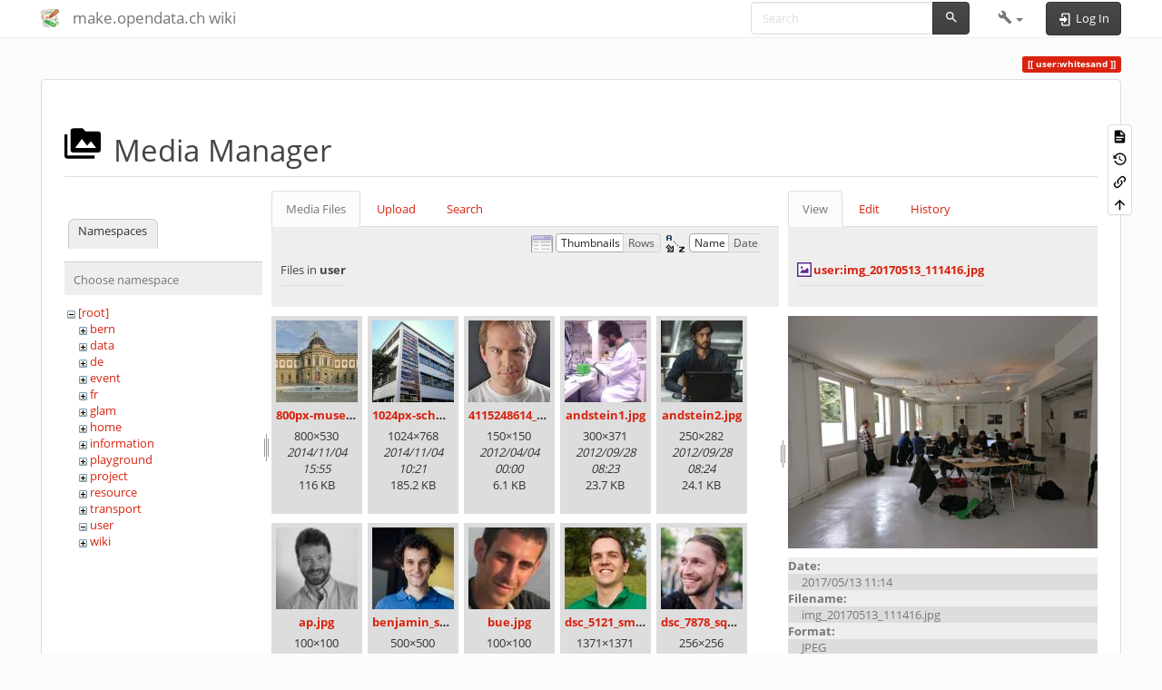

--- FILE ---
content_type: text/html; charset=utf-8
request_url: https://make.opendata.ch/wiki/user:whitesand?image=user%3Aimg_20170513_111416.jpg&ns=user&tab_details=view&do=media
body_size: 9059
content:
<!DOCTYPE html>
<html xmlns="http://www.w3.org/1999/xhtml" lang="$pagelang" dir="ltr" class="no-js">
<head>
    <meta charset="UTF-8" />
    <title>user:whitesand [make.opendata.ch wiki]</title>
    <script>(function(H){H.className=H.className.replace(/\bno-js\b/,'js')})(document.documentElement)</script>
    <meta name="viewport" content="width=device-width,initial-scale=1" />
    <link rel="shortcut icon" href="/wiki/lib/tpl/bootstrap3/images/favicon.ico" />
<link rel="apple-touch-icon" href="/wiki/lib/tpl/bootstrap3/images/apple-touch-icon.png" />
<meta name="generator" content="DokuWiki"/>
<meta name="robots" content="noindex,nofollow"/>
<link rel="search" type="application/opensearchdescription+xml" href="/wiki/lib/exe/opensearch.php" title="make.opendata.ch wiki"/>
<link rel="start" href="/wiki/"/>
<link rel="contents" href="/wiki/user:whitesand?do=index" title="Sitemap"/>
<link rel="manifest" href="/wiki/lib/exe/manifest.php" crossorigin="use-credentials"/>
<link rel="alternate" type="text/html" title="Plain HTML" href="/wiki/_export/xhtml/user:whitesand"/>
<link rel="alternate" type="text/plain" title="Wiki Markup" href="/wiki/_export/raw/user:whitesand"/>
<link rel="stylesheet" href="/wiki/lib/exe/css.php?t=bootstrap3&amp;tseed=2ccc17f7470e2a6fb8bb6e604536b939"/>
<script >var NS='user';var JSINFO = {"plugins":{"vshare":{"youtube":"youtube\\.com\/.*[&?]v=([a-z0-9_\\-]+)","vimeo":"vimeo\\.com\\\/(\\d+)","slideshare":"slideshare.*id=(\\d+)","dailymotion":"dailymotion\\.com\/video\/([a-z0-9]+)","archiveorg":"archive\\.org\/(?:embed|details)\/([a-zA-Z0-9_\\-]+)","soundcloud":"soundcloud\\.com\/([\\w-]+\/[\\w-]+)","niconico":"nicovideo\\.jp\/watch\/(sm[0-9]+)","bitchute":"bitchute\\.com\\\/video\\\/([a-zA-Z0-9_\\-]+)","coub":"coub\\.com\\\/view\\\/([a-zA-Z0-9_\\-]+)","odysee":"odysee\\.com\/\\$\/(?:embed|download)\/([-%_?=\/a-zA-Z0-9]+)","youku":"v\\.youku\\.com\/v_show\/id_([0-9A-Za-z=]+)\\.html","bilibili":"bilibili\\.com\\\/video\\\/(BV[0-9A-Za-z]+)","msoffice":"(?:office\\.com.*[&?]videoid=([a-z0-9\\-]+))","msstream":"microsoftstream\\.com\\\/video\\\/([a-f0-9\\-]{36})","rutube":"rutube\\.ru\\\/video\\\/([a-z0-9]+)\\\/","gdrive":"drive\\.google\\.com\\\/file\\\/d\\\/([a-zA-Z0-9_-]+)\/"}},"bootstrap3":{"mode":"media","toc":[],"config":{"collapsibleSections":0,"fixedTopNavbar":1,"showSemanticPopup":0,"sidebarOnNavbar":0,"tagsOnTop":1,"tocAffix":1,"tocCollapseOnScroll":1,"tocCollapsed":0,"tocLayout":"default","useAnchorJS":1,"useAlternativeToolbarIcons":1,"disableSearchSuggest":0}},"id":"user:whitesand","namespace":"user","ACT":"media","useHeadingNavigation":0,"useHeadingContent":0};(function(H){H.className=H.className.replace(/\bno-js\b/,'js')})(document.documentElement);</script>
<script src="/wiki/lib/exe/jquery.php?tseed=8faf3dc90234d51a499f4f428a0eae43" defer="defer"></script>
<script src="/wiki/lib/exe/js.php?t=bootstrap3&amp;tseed=2ccc17f7470e2a6fb8bb6e604536b939" defer="defer"></script>
<script type="text/x-mathjax-config">MathJax.Hub.Config({

    tex2jax: {

        inlineMath: [ ["$","$"], ["\\(","\\)"] ],

        displayMath: [ ["$$","$$"], ["\\[","\\]"] ],

        processEscapes: true

    }

});</script>
<script type="text/javascript" charset="utf-8" src="https://cdnjs.cloudflare.com/ajax/libs/mathjax/2.7.9/MathJax.js?config=TeX-AMS_CHTML.js"></script>
<style type="text/css">@media screen { body { margin-top: 60px; }  #dw__toc.affix { top: 50px; position: fixed !important; }  #dw__toc .nav .nav .nav { display: none; } }</style>
    <!--[if lt IE 9]>
    <script type="text/javascript" src="https://oss.maxcdn.com/html5shiv/3.7.2/html5shiv.min.js"></script>
    <script type="text/javascript" src="https://oss.maxcdn.com/respond/1.4.2/respond.min.js"></script>
    <![endif]-->
</head>
<body class="simplex dokuwiki mode_media tpl_bootstrap3 dw-page-on-panel dw-fluid-container" data-page-id="user:whitesand"><div class="dokuwiki">
    <header id="dokuwiki__header" class="dw-container dokuwiki container-fluid mx-5">
    <!-- navbar -->
<nav id="dw__navbar" class="navbar navbar-fixed-top navbar-default" role="navigation">

    <div class="dw-container container-fluid mx-5">

        <div class="navbar-header">

            <button class="navbar-toggle" type="button" data-toggle="collapse" data-target=".navbar-collapse">
                <span class="icon-bar"></span>
                <span class="icon-bar"></span>
                <span class="icon-bar"></span>
            </button>

            <a class="navbar-brand d-flex align-items-center" href="/wiki/home" accesskey="h" title="make.opendata.ch wiki"><img id="dw__logo" class="pull-left h-100 mr-4" alt="make.opendata.ch wiki" src="/wiki/lib/tpl/bootstrap3/images/logo.png" /><div class="pull-right"><div id="dw__title">make.opendata.ch wiki</div></div></a>
        </div>

        <div class="collapse navbar-collapse">

            
            
            <div class="navbar-right" id="dw__navbar_items">

                <!-- navbar-searchform -->
<form action="/wiki/user:whitesand" accept-charset="utf-8" class="navbar-form navbar-left search" id="dw__search" method="get" role="search">
    <div class="input-group">
        <input id="qsearch" autocomplete="off" type="search" placeholder="Search" value="" accesskey="f" name="q" class="form-control" title="[F]" />
        <div class="input-group-btn">
            <button  class="btn btn-default" type="submit" title="Search">
                <span class="iconify"  data-icon="mdi:magnify"></span>            </button>
        </div>

    </div>
    <input type="hidden" name="do" value="search" />
</form>
<!-- /navbar-searchform -->
<!-- tools-menu -->
<ul class="nav navbar-nav dw-action-icon" id="dw__tools">

    
    <li class="dropdown">

        <a href="" class="dropdown-toggle" data-target="#" data-toggle="dropdown" title="" role="button" aria-haspopup="true" aria-expanded="false">
            <span class="iconify"  data-icon="mdi:wrench"></span> <span class="hidden-lg hidden-md hidden-sm">Tools</span> <span class="caret"></span>
        </a>

        <ul class="dropdown-menu tools" role="menu">
            
            <li class="dropdown-header">
                <span class="iconify"  data-icon="mdi:account"></span> User Tools            </li>

            <li class="action"><a href="/wiki/user:whitesand?do=login&amp;sectok=" title="Log In" rel="nofollow" class="menuitem login"><svg xmlns="http://www.w3.org/2000/svg" width="24" height="24" viewBox="0 0 24 24"><path d="M10 17.25V14H3v-4h7V6.75L15.25 12 10 17.25M8 2h9a2 2 0 0 1 2 2v16a2 2 0 0 1-2 2H8a2 2 0 0 1-2-2v-4h2v4h9V4H8v4H6V4a2 2 0 0 1 2-2z"/></svg><span>Log In</span></a></li>
                        <li class="divider" role="separator"></li>
            
        
            <li class="dropdown-header">
                <span class="iconify"  data-icon="mdi:toolbox"></span> Site Tools            </li>

            <li class="action"><a href="/wiki/user:whitesand?do=recent" title="Recent Changes [r]" rel="nofollow" accesskey="r" class="menuitem recent"><svg xmlns="http://www.w3.org/2000/svg" width="24" height="24" viewBox="0 0 24 24"><path d="M15 13h1.5v2.82l2.44 1.41-.75 1.3L15 16.69V13m4-5H5v11h4.67c-.43-.91-.67-1.93-.67-3a7 7 0 0 1 7-7c1.07 0 2.09.24 3 .67V8M5 21a2 2 0 0 1-2-2V5c0-1.11.89-2 2-2h1V1h2v2h8V1h2v2h1a2 2 0 0 1 2 2v6.1c1.24 1.26 2 2.99 2 4.9a7 7 0 0 1-7 7c-1.91 0-3.64-.76-4.9-2H5m11-9.85A4.85 4.85 0 0 0 11.15 16c0 2.68 2.17 4.85 4.85 4.85A4.85 4.85 0 0 0 20.85 16c0-2.68-2.17-4.85-4.85-4.85z"/></svg><span>Recent Changes</span></a></li><li class="action active"><a href="/wiki/user:whitesand?do=media&amp;ns=user" title="Media Manager" rel="nofollow" class="menuitem media"><svg xmlns="http://www.w3.org/2000/svg" width="24" height="24" viewBox="0 0 24 24"><path d="M7 15l4.5-6 3.5 4.5 2.5-3L21 15m1-11h-8l-2-2H6a2 2 0 0 0-2 2v12a2 2 0 0 0 2 2h16a2 2 0 0 0 2-2V6a2 2 0 0 0-2-2M2 6H0v14a2 2 0 0 0 2 2h18v-2H2V6z"/></svg><span>Media Manager</span></a></li><li class="action"><a href="/wiki/user:whitesand?do=index" title="Sitemap [x]" rel="nofollow" accesskey="x" class="menuitem index"><svg xmlns="http://www.w3.org/2000/svg" width="24" height="24" viewBox="0 0 24 24"><path d="M3 3h6v4H3V3m12 7h6v4h-6v-4m0 7h6v4h-6v-4m-2-4H7v5h6v2H5V9h2v2h6v2z"/></svg><span>Sitemap</span></a></li>
                        <li class="divider" role="separator"></li>
            
        
            <li class="dropdown-header">
                <span class="iconify"  data-icon="mdi:file-document-outline"></span> Page Tools            </li>

            <li class="action"><a href="/wiki/user:whitesand?do=" title="Show page [v]" rel="nofollow" accesskey="v" class="menuitem show"><svg xmlns="http://www.w3.org/2000/svg" width="24" height="24" viewBox="0 0 24 24"><path d="M13 9h5.5L13 3.5V9M6 2h8l6 6v12a2 2 0 0 1-2 2H6a2 2 0 0 1-2-2V4c0-1.11.89-2 2-2m9 16v-2H6v2h9m3-4v-2H6v2h12z"/></svg><span>Show page</span></a></li><li class="action"><a href="/wiki/user:whitesand?do=revisions" title="Old revisions [o]" rel="nofollow" accesskey="o" class="menuitem revs"><svg xmlns="http://www.w3.org/2000/svg" width="24" height="24" viewBox="0 0 24 24"><path d="M11 7v5.11l4.71 2.79.79-1.28-4-2.37V7m0-5C8.97 2 5.91 3.92 4.27 6.77L2 4.5V11h6.5L5.75 8.25C6.96 5.73 9.5 4 12.5 4a7.5 7.5 0 0 1 7.5 7.5 7.5 7.5 0 0 1-7.5 7.5c-3.27 0-6.03-2.09-7.06-5h-2.1c1.1 4.03 4.77 7 9.16 7 5.24 0 9.5-4.25 9.5-9.5A9.5 9.5 0 0 0 12.5 2z"/></svg><span>Old revisions</span></a></li><li class="action"><a href="/wiki/user:whitesand?do=backlink" title="Backlinks" rel="nofollow" class="menuitem backlink"><svg xmlns="http://www.w3.org/2000/svg" width="24" height="24" viewBox="0 0 24 24"><path d="M10.59 13.41c.41.39.41 1.03 0 1.42-.39.39-1.03.39-1.42 0a5.003 5.003 0 0 1 0-7.07l3.54-3.54a5.003 5.003 0 0 1 7.07 0 5.003 5.003 0 0 1 0 7.07l-1.49 1.49c.01-.82-.12-1.64-.4-2.42l.47-.48a2.982 2.982 0 0 0 0-4.24 2.982 2.982 0 0 0-4.24 0l-3.53 3.53a2.982 2.982 0 0 0 0 4.24m2.82-4.24c.39-.39 1.03-.39 1.42 0a5.003 5.003 0 0 1 0 7.07l-3.54 3.54a5.003 5.003 0 0 1-7.07 0 5.003 5.003 0 0 1 0-7.07l1.49-1.49c-.01.82.12 1.64.4 2.43l-.47.47a2.982 2.982 0 0 0 0 4.24 2.982 2.982 0 0 0 4.24 0l3.53-3.53a2.982 2.982 0 0 0 0-4.24.973.973 0 0 1 0-1.42z"/></svg><span>Backlinks</span></a></li><li class="action"><a href="#dokuwiki__top" title="Back to top [t]" rel="nofollow" accesskey="t" class="menuitem top"><svg xmlns="http://www.w3.org/2000/svg" width="24" height="24" viewBox="0 0 24 24"><path d="M13 20h-2V8l-5.5 5.5-1.42-1.42L12 4.16l7.92 7.92-1.42 1.42L13 8v12z"/></svg><span>Back to top</span></a></li>
            
                </ul>
    </li>

    
</ul>
<!-- /tools-menu -->

                <ul class="nav navbar-nav">

                    
                                        <li>
                        <span class="dw__actions dw-action-icon">
                        <a href="/wiki/user:whitesand?do=login&amp;sectok=" title="Log In" rel="nofollow" class="menuitem login btn btn-default navbar-btn"><svg xmlns="http://www.w3.org/2000/svg" width="24" height="24" viewBox="0 0 24 24"><path d="M10 17.25V14H3v-4h7V6.75L15.25 12 10 17.25M8 2h9a2 2 0 0 1 2 2v16a2 2 0 0 1-2 2H8a2 2 0 0 1-2-2v-4h2v4h9V4H8v4H6V4a2 2 0 0 1 2-2z"/></svg><span class=""> Log In</span></a>                        </span>
                    </li>
                    
                </ul>

                
                
            </div>

        </div>
    </div>
</nav>
<!-- navbar -->
    </header>

    <a name="dokuwiki__top" id="dokuwiki__top"></a>

    <main role="main" class="dw-container pb-5 dokuwiki container-fluid mx-5">

        <div id="dokuwiki__pageheader">

            
            
            <p class="text-right">
                <span class="pageId ml-1 label label-primary">user:whitesand</span>            </p>

            <div id="dw__msgarea" class="small">
                            </div>

        </div>

        <div class="row">

            
            <article id="dokuwiki__content" class="col-sm-12 col-md-12 " itemscope itemtype="http://schema.org/TechArticle" itemref="dw__license">

                
<!-- page-tools -->
<nav id="dw__pagetools" class="hidden-print">
    <div class="tools panel panel-default">
        <ul class="nav nav-stacked nav-pills text-muted">
            <li class="action"><a href="/wiki/user:whitesand?do=" title="Show page [v]" rel="nofollow" accesskey="v" class="menuitem show"><svg xmlns="http://www.w3.org/2000/svg" width="24" height="24" viewBox="0 0 24 24"><path d="M13 9h5.5L13 3.5V9M6 2h8l6 6v12a2 2 0 0 1-2 2H6a2 2 0 0 1-2-2V4c0-1.11.89-2 2-2m9 16v-2H6v2h9m3-4v-2H6v2h12z"/></svg><span>Show page</span></a></li><li class="action"><a href="/wiki/user:whitesand?do=revisions" title="Old revisions [o]" rel="nofollow" accesskey="o" class="menuitem revs"><svg xmlns="http://www.w3.org/2000/svg" width="24" height="24" viewBox="0 0 24 24"><path d="M11 7v5.11l4.71 2.79.79-1.28-4-2.37V7m0-5C8.97 2 5.91 3.92 4.27 6.77L2 4.5V11h6.5L5.75 8.25C6.96 5.73 9.5 4 12.5 4a7.5 7.5 0 0 1 7.5 7.5 7.5 7.5 0 0 1-7.5 7.5c-3.27 0-6.03-2.09-7.06-5h-2.1c1.1 4.03 4.77 7 9.16 7 5.24 0 9.5-4.25 9.5-9.5A9.5 9.5 0 0 0 12.5 2z"/></svg><span>Old revisions</span></a></li><li class="action"><a href="/wiki/user:whitesand?do=backlink" title="Backlinks" rel="nofollow" class="menuitem backlink"><svg xmlns="http://www.w3.org/2000/svg" width="24" height="24" viewBox="0 0 24 24"><path d="M10.59 13.41c.41.39.41 1.03 0 1.42-.39.39-1.03.39-1.42 0a5.003 5.003 0 0 1 0-7.07l3.54-3.54a5.003 5.003 0 0 1 7.07 0 5.003 5.003 0 0 1 0 7.07l-1.49 1.49c.01-.82-.12-1.64-.4-2.42l.47-.48a2.982 2.982 0 0 0 0-4.24 2.982 2.982 0 0 0-4.24 0l-3.53 3.53a2.982 2.982 0 0 0 0 4.24m2.82-4.24c.39-.39 1.03-.39 1.42 0a5.003 5.003 0 0 1 0 7.07l-3.54 3.54a5.003 5.003 0 0 1-7.07 0 5.003 5.003 0 0 1 0-7.07l1.49-1.49c-.01.82.12 1.64.4 2.43l-.47.47a2.982 2.982 0 0 0 0 4.24 2.982 2.982 0 0 0 4.24 0l3.53-3.53a2.982 2.982 0 0 0 0-4.24.973.973 0 0 1 0-1.42z"/></svg><span>Backlinks</span></a></li><li class="action"><a href="#dokuwiki__top" title="Back to top [t]" rel="nofollow" accesskey="t" class="menuitem top"><svg xmlns="http://www.w3.org/2000/svg" width="24" height="24" viewBox="0 0 24 24"><path d="M13 20h-2V8l-5.5 5.5-1.42-1.42L12 4.16l7.92 7.92-1.42 1.42L13 8v12z"/></svg><span>Back to top</span></a></li>        </ul>
    </div>
</nav>
<!-- /page-tools -->

                <div class="panel panel-default px-3 py-2" itemprop="articleBody">
                    <div class="page panel-body">

                        
<div class="dw-content-page "><!-- content --><div class="dw-content"><div id="mediamanager__page">
<h1 class="page-header pb-3 mb-4 mt-5"><svg viewBox="0 0 24 24" xmlns="http://www.w3.org/2000/svg" width="1em" height="1em" role="presentation" class="iconify mr-2"><path d="M7 15l4.5-6 3.5 4.5 2.5-3L21 15m1-11h-8l-2-2H6a2 2 0 0 0-2 2v12a2 2 0 0 0 2 2h16a2 2 0 0 0 2-2V6a2 2 0 0 0-2-2M2 6H0v14a2 2 0 0 0 2 2h18v-2H2V6z"/></svg> Media Manager</h1>
<div class="panel namespaces">
<h2 class="page-header pb-3 mb-4 mt-5">Namespaces</h2>
<div class="panelHeader">Choose namespace</div>
<div class="panelContent" id="media__tree">

<ul class="idx fix-media-list-overlap">
<li class="media level0 open"><img src="/wiki/lib/images/minus.gif" alt="−" /><div class="li"><a href="/wiki/user:whitesand?ns=&amp;tab_files=files&amp;do=media&amp;tab_details=view&amp;image=user%3Aimg_20170513_111416.jpg" class="idx_dir">[root]</a></div>
<ul class="idx fix-media-list-overlap">
<li class="media level1 closed"><img src="/wiki/lib/images/plus.gif" alt="+" /><div class="li"><a href="/wiki/user:whitesand?ns=bern&amp;tab_files=files&amp;do=media&amp;tab_details=view&amp;image=user%3Aimg_20170513_111416.jpg" class="idx_dir">bern</a></div></li>
<li class="media level1 closed"><img src="/wiki/lib/images/plus.gif" alt="+" /><div class="li"><a href="/wiki/user:whitesand?ns=data&amp;tab_files=files&amp;do=media&amp;tab_details=view&amp;image=user%3Aimg_20170513_111416.jpg" class="idx_dir">data</a></div></li>
<li class="media level1 closed"><img src="/wiki/lib/images/plus.gif" alt="+" /><div class="li"><a href="/wiki/user:whitesand?ns=de&amp;tab_files=files&amp;do=media&amp;tab_details=view&amp;image=user%3Aimg_20170513_111416.jpg" class="idx_dir">de</a></div></li>
<li class="media level1 closed"><img src="/wiki/lib/images/plus.gif" alt="+" /><div class="li"><a href="/wiki/user:whitesand?ns=event&amp;tab_files=files&amp;do=media&amp;tab_details=view&amp;image=user%3Aimg_20170513_111416.jpg" class="idx_dir">event</a></div></li>
<li class="media level1 closed"><img src="/wiki/lib/images/plus.gif" alt="+" /><div class="li"><a href="/wiki/user:whitesand?ns=fr&amp;tab_files=files&amp;do=media&amp;tab_details=view&amp;image=user%3Aimg_20170513_111416.jpg" class="idx_dir">fr</a></div></li>
<li class="media level1 closed"><img src="/wiki/lib/images/plus.gif" alt="+" /><div class="li"><a href="/wiki/user:whitesand?ns=glam&amp;tab_files=files&amp;do=media&amp;tab_details=view&amp;image=user%3Aimg_20170513_111416.jpg" class="idx_dir">glam</a></div></li>
<li class="media level1 closed"><img src="/wiki/lib/images/plus.gif" alt="+" /><div class="li"><a href="/wiki/user:whitesand?ns=home&amp;tab_files=files&amp;do=media&amp;tab_details=view&amp;image=user%3Aimg_20170513_111416.jpg" class="idx_dir">home</a></div></li>
<li class="media level1 closed"><img src="/wiki/lib/images/plus.gif" alt="+" /><div class="li"><a href="/wiki/user:whitesand?ns=information&amp;tab_files=files&amp;do=media&amp;tab_details=view&amp;image=user%3Aimg_20170513_111416.jpg" class="idx_dir">information</a></div></li>
<li class="media level1 closed"><img src="/wiki/lib/images/plus.gif" alt="+" /><div class="li"><a href="/wiki/user:whitesand?ns=playground&amp;tab_files=files&amp;do=media&amp;tab_details=view&amp;image=user%3Aimg_20170513_111416.jpg" class="idx_dir">playground</a></div></li>
<li class="media level1 closed"><img src="/wiki/lib/images/plus.gif" alt="+" /><div class="li"><a href="/wiki/user:whitesand?ns=project&amp;tab_files=files&amp;do=media&amp;tab_details=view&amp;image=user%3Aimg_20170513_111416.jpg" class="idx_dir">project</a></div></li>
<li class="media level1 closed"><img src="/wiki/lib/images/plus.gif" alt="+" /><div class="li"><a href="/wiki/user:whitesand?ns=resource&amp;tab_files=files&amp;do=media&amp;tab_details=view&amp;image=user%3Aimg_20170513_111416.jpg" class="idx_dir">resource</a></div></li>
<li class="media level1 closed"><img src="/wiki/lib/images/plus.gif" alt="+" /><div class="li"><a href="/wiki/user:whitesand?ns=transport&amp;tab_files=files&amp;do=media&amp;tab_details=view&amp;image=user%3Aimg_20170513_111416.jpg" class="idx_dir">transport</a></div></li>
<li class="media level1 open"><img src="/wiki/lib/images/minus.gif" alt="−" /><div class="li"><a href="/wiki/user:whitesand?ns=user&amp;tab_files=files&amp;do=media&amp;tab_details=view&amp;image=user%3Aimg_20170513_111416.jpg" class="idx_dir">user</a></div></li>
<li class="media level1 closed"><img src="/wiki/lib/images/plus.gif" alt="+" /><div class="li"><a href="/wiki/user:whitesand?ns=wiki&amp;tab_files=files&amp;do=media&amp;tab_details=view&amp;image=user%3Aimg_20170513_111416.jpg" class="idx_dir">wiki</a></div></li>
</ul></li>
</ul>
</div>
</div>
<div class="panel filelist">
<h2 class="a11y sr-only page-header pb-3 mb-4 mt-5">Media Files</h2>
<ul class="nav nav-tabs">
<li class="active"><a href="#">Media Files</a></li>
<li><a href="/wiki/user:whitesand?tab_files=upload&amp;do=media&amp;tab_details=view&amp;image=user%3Aimg_20170513_111416.jpg&amp;ns=user">Upload</a></li>
<li><a href="/wiki/user:whitesand?tab_files=search&amp;do=media&amp;tab_details=view&amp;image=user%3Aimg_20170513_111416.jpg&amp;ns=user">Search</a></li>
</ul>
<div class="panelHeader">
<h3 class="page-header pb-3 mb-4 mt-5">Files in <strong>user</strong></h3>
<form method="get" action="/wiki/user:whitesand" class="options doku_form form-inline" accept-charset="utf-8"><input type="hidden" name="sectok" value="" /><input type="hidden" name="do" value="media" /><input type="hidden" name="tab_details" value="view" /><input type="hidden" name="image" value="user:img_20170513_111416.jpg" /><input type="hidden" name="ns" value="user" /><div class="no"><ul class="fix-media-list-overlap">
<li class="listType"><label for="listType__thumbs" class="thumbs control-label">
<input name="list_dwmedia" type="radio" value="thumbs" id="listType__thumbs" class="thumbs radio-inline"  checked="checked" />
<span>Thumbnails</span>
</label><label for="listType__rows" class="rows control-label">
<input name="list_dwmedia" type="radio" value="rows" id="listType__rows" class="rows radio-inline" />
<span>Rows</span>
</label></li>
<li class="sortBy"><label for="sortBy__name" class="name control-label">
<input name="sort_dwmedia" type="radio" value="name" id="sortBy__name" class="name radio-inline"  checked="checked" />
<span>Name</span>
</label><label for="sortBy__date" class="date control-label">
<input name="sort_dwmedia" type="radio" value="date" id="sortBy__date" class="date radio-inline" />
<span>Date</span>
</label></li>
<li><button value="1" type="submit" class="btn btn-default">Apply</button></li>
</ul>
</div></form></div>
<div class="panelContent">
<ul class="thumbs fix-media-list-overlap"><li><dl title="800px-musee_ariana_1_geneve.jpg"><dt><a id="l_:user:800px-musee_ariana_1_geneve.jpg" class="image thumb" href="/wiki/user:whitesand?image=user%3A800px-musee_ariana_1_geneve.jpg&amp;ns=user&amp;tab_details=view&amp;do=media"><img src="/wiki/_media/user:800px-musee_ariana_1_geneve.jpg?w=90&amp;h=90&amp;tok=73b819" alt="800px-musee_ariana_1_geneve.jpg" loading="lazy" width="90" height="90" /></a></dt><dd class="name"><a href="/wiki/user:whitesand?image=user%3A800px-musee_ariana_1_geneve.jpg&amp;ns=user&amp;tab_details=view&amp;do=media" id="h_:user:800px-musee_ariana_1_geneve.jpg">800px-musee_ariana_1_geneve.jpg</a></dd><dd class="size">800&#215;530</dd><dd class="date">2014/11/04 15:55</dd><dd class="filesize">116 KB</dd></dl></li><li><dl title="1024px-schweizerische_nationalbibliothek_gebaeude_.jpg"><dt><a id="l_:user:1024px-schweizerische_nationalbibliothek_gebaeude_.jpg" class="image thumb" href="/wiki/user:whitesand?image=user%3A1024px-schweizerische_nationalbibliothek_gebaeude_.jpg&amp;ns=user&amp;tab_details=view&amp;do=media"><img src="/wiki/_media/user:1024px-schweizerische_nationalbibliothek_gebaeude_.jpg?w=90&amp;h=90&amp;tok=bbfa4b" alt="1024px-schweizerische_nationalbibliothek_gebaeude_.jpg" loading="lazy" width="90" height="90" /></a></dt><dd class="name"><a href="/wiki/user:whitesand?image=user%3A1024px-schweizerische_nationalbibliothek_gebaeude_.jpg&amp;ns=user&amp;tab_details=view&amp;do=media" id="h_:user:1024px-schweizerische_nationalbibliothek_gebaeude_.jpg">1024px-schweizerische_nationalbibliothek_gebaeude_.jpg</a></dd><dd class="size">1024&#215;768</dd><dd class="date">2014/11/04 10:21</dd><dd class="filesize">185.2 KB</dd></dl></li><li><dl title="4115248614_b24ec1f569_o_small.jpg"><dt><a id="l_:user:4115248614_b24ec1f569_o_small.jpg" class="image thumb" href="/wiki/user:whitesand?image=user%3A4115248614_b24ec1f569_o_small.jpg&amp;ns=user&amp;tab_details=view&amp;do=media"><img src="/wiki/_media/user:4115248614_b24ec1f569_o_small.jpg?w=90&amp;h=90&amp;tok=e0b765" alt="4115248614_b24ec1f569_o_small.jpg" loading="lazy" width="90" height="90" /></a></dt><dd class="name"><a href="/wiki/user:whitesand?image=user%3A4115248614_b24ec1f569_o_small.jpg&amp;ns=user&amp;tab_details=view&amp;do=media" id="h_:user:4115248614_b24ec1f569_o_small.jpg">4115248614_b24ec1f569_o_small.jpg</a></dd><dd class="size">150&#215;150</dd><dd class="date">2012/04/04 00:00</dd><dd class="filesize">6.1 KB</dd></dl></li><li><dl title="andstein1.jpg"><dt><a id="l_:user:andstein1.jpg" class="image thumb" href="/wiki/user:whitesand?image=user%3Aandstein1.jpg&amp;ns=user&amp;tab_details=view&amp;do=media"><img src="/wiki/_media/user:andstein1.jpg?w=90&amp;h=90&amp;tok=79a5b5" alt="andstein1.jpg" loading="lazy" width="90" height="90" /></a></dt><dd class="name"><a href="/wiki/user:whitesand?image=user%3Aandstein1.jpg&amp;ns=user&amp;tab_details=view&amp;do=media" id="h_:user:andstein1.jpg">andstein1.jpg</a></dd><dd class="size">300&#215;371</dd><dd class="date">2012/09/28 08:23</dd><dd class="filesize">23.7 KB</dd></dl></li><li><dl title="andstein2.jpg"><dt><a id="l_:user:andstein2.jpg" class="image thumb" href="/wiki/user:whitesand?image=user%3Aandstein2.jpg&amp;ns=user&amp;tab_details=view&amp;do=media"><img src="/wiki/_media/user:andstein2.jpg?w=90&amp;h=90&amp;tok=f02255" alt="andstein2.jpg" loading="lazy" width="90" height="90" /></a></dt><dd class="name"><a href="/wiki/user:whitesand?image=user%3Aandstein2.jpg&amp;ns=user&amp;tab_details=view&amp;do=media" id="h_:user:andstein2.jpg">andstein2.jpg</a></dd><dd class="size">250&#215;282</dd><dd class="date">2012/09/28 08:24</dd><dd class="filesize">24.1 KB</dd></dl></li><li><dl title="ap.jpg"><dt><a id="l_:user:ap.jpg" class="image thumb" href="/wiki/user:whitesand?image=user%3Aap.jpg&amp;ns=user&amp;tab_details=view&amp;do=media"><img src="/wiki/_media/user:ap.jpg?w=90&amp;h=90&amp;tok=4b7c99" alt="ap.jpg" loading="lazy" width="90" height="90" /></a></dt><dd class="name"><a href="/wiki/user:whitesand?image=user%3Aap.jpg&amp;ns=user&amp;tab_details=view&amp;do=media" id="h_:user:ap.jpg">ap.jpg</a></dd><dd class="size">100&#215;100</dd><dd class="date">2013/09/15 19:35</dd><dd class="filesize">2.6 KB</dd></dl></li><li><dl title="benjamin_schlegel.jpg"><dt><a id="l_:user:benjamin_schlegel.jpg" class="image thumb" href="/wiki/user:whitesand?image=user%3Abenjamin_schlegel.jpg&amp;ns=user&amp;tab_details=view&amp;do=media"><img src="/wiki/_media/user:benjamin_schlegel.jpg?w=90&amp;h=90&amp;tok=186a58" alt="benjamin_schlegel.jpg" loading="lazy" width="90" height="90" /></a></dt><dd class="name"><a href="/wiki/user:whitesand?image=user%3Abenjamin_schlegel.jpg&amp;ns=user&amp;tab_details=view&amp;do=media" id="h_:user:benjamin_schlegel.jpg">benjamin_schlegel.jpg</a></dd><dd class="size">500&#215;500</dd><dd class="date">2015/09/04 17:39</dd><dd class="filesize">282.3 KB</dd></dl></li><li><dl title="bue.jpg"><dt><a id="l_:user:bue.jpg" class="image thumb" href="/wiki/user:whitesand?image=user%3Abue.jpg&amp;ns=user&amp;tab_details=view&amp;do=media"><img src="/wiki/_media/user:bue.jpg?w=90&amp;h=90&amp;tok=697677" alt="bue.jpg" loading="lazy" width="90" height="90" /></a></dt><dd class="name"><a href="/wiki/user:whitesand?image=user%3Abue.jpg&amp;ns=user&amp;tab_details=view&amp;do=media" id="h_:user:bue.jpg">bue.jpg</a></dd><dd class="size">100&#215;100</dd><dd class="date">2012/04/27 00:00</dd><dd class="filesize">3.2 KB</dd></dl></li><li><dl title="dsc_5121_small.jpg"><dt><a id="l_:user:dsc_5121_small.jpg" class="image thumb" href="/wiki/user:whitesand?image=user%3Adsc_5121_small.jpg&amp;ns=user&amp;tab_details=view&amp;do=media"><img src="/wiki/_media/user:dsc_5121_small.jpg?w=90&amp;h=90&amp;tok=4afadf" alt="dsc_5121_small.jpg" loading="lazy" width="90" height="90" /></a></dt><dd class="name"><a href="/wiki/user:whitesand?image=user%3Adsc_5121_small.jpg&amp;ns=user&amp;tab_details=view&amp;do=media" id="h_:user:dsc_5121_small.jpg">dsc_5121_small.jpg</a></dd><dd class="size">1371&#215;1371</dd><dd class="date">2013/03/22 19:39</dd><dd class="filesize">428.9 KB</dd></dl></li><li><dl title="dsc_7878_square_100.jpg"><dt><a id="l_:user:dsc_7878_square_100.jpg" class="image thumb" href="/wiki/user:whitesand?image=user%3Adsc_7878_square_100.jpg&amp;ns=user&amp;tab_details=view&amp;do=media"><img src="/wiki/_media/user:dsc_7878_square_100.jpg?w=90&amp;h=90&amp;tok=3ba4b6" alt="dsc_7878_square_100.jpg" loading="lazy" width="90" height="90" /></a></dt><dd class="name"><a href="/wiki/user:whitesand?image=user%3Adsc_7878_square_100.jpg&amp;ns=user&amp;tab_details=view&amp;do=media" id="h_:user:dsc_7878_square_100.jpg">dsc_7878_square_100.jpg</a></dd><dd class="size">256&#215;256</dd><dd class="date">2012/03/24 00:00</dd><dd class="filesize">45.3 KB</dd></dl></li><li><dl title="egr_pt_400.jpg"><dt><a id="l_:user:egr_pt_400.jpg" class="image thumb" href="/wiki/user:whitesand?image=user%3Aegr_pt_400.jpg&amp;ns=user&amp;tab_details=view&amp;do=media"><img src="/wiki/_media/user:egr_pt_400.jpg?w=90&amp;h=90&amp;tok=e7916f" alt="egr_pt_400.jpg" loading="lazy" width="90" height="90" /></a></dt><dd class="name"><a href="/wiki/user:whitesand?image=user%3Aegr_pt_400.jpg&amp;ns=user&amp;tab_details=view&amp;do=media" id="h_:user:egr_pt_400.jpg">egr_pt_400.jpg</a></dd><dd class="size">400&#215;400</dd><dd class="date">2012/04/27 00:00</dd><dd class="filesize">68.1 KB</dd></dl></li><li><dl title="fabrice_portrait.jpg"><dt><a id="l_:user:fabrice_portrait.jpg" class="image thumb" href="/wiki/user:whitesand?image=user%3Afabrice_portrait.jpg&amp;ns=user&amp;tab_details=view&amp;do=media"><img src="/wiki/_media/user:fabrice_portrait.jpg?w=90&amp;h=90&amp;tok=d5bfcc" alt="fabrice_portrait.jpg" loading="lazy" width="90" height="90" /></a></dt><dd class="name"><a href="/wiki/user:whitesand?image=user%3Afabrice_portrait.jpg&amp;ns=user&amp;tab_details=view&amp;do=media" id="h_:user:fabrice_portrait.jpg">fabrice_portrait.jpg</a></dd><dd class="size">780&#215;993</dd><dd class="date">2015/08/31 12:10</dd><dd class="filesize">115.1 KB</dd></dl></li><li><dl title="fb_hofrat.jpg"><dt><a id="l_:user:fb_hofrat.jpg" class="image thumb" href="/wiki/user:whitesand?image=user%3Afb_hofrat.jpg&amp;ns=user&amp;tab_details=view&amp;do=media"><img src="/wiki/_media/user:fb_hofrat.jpg?w=90&amp;h=90&amp;tok=136aac" alt="fb_hofrat.jpg" loading="lazy" width="90" height="90" /></a></dt><dd class="name"><a href="/wiki/user:whitesand?image=user%3Afb_hofrat.jpg&amp;ns=user&amp;tab_details=view&amp;do=media" id="h_:user:fb_hofrat.jpg">fb_hofrat.jpg</a></dd><dd class="size">290&#215;404</dd><dd class="date">2013/02/21 00:13</dd><dd class="filesize">20.9 KB</dd></dl></li><li><dl title="genopode-hdr_rama-08_cropped_medium.jpg"><dt><a id="l_:user:genopode-hdr_rama-08_cropped_medium.jpg" class="image thumb" href="/wiki/user:whitesand?image=user%3Agenopode-hdr_rama-08_cropped_medium.jpg&amp;ns=user&amp;tab_details=view&amp;do=media"><img src="/wiki/_media/user:genopode-hdr_rama-08_cropped_medium.jpg?w=90&amp;h=90&amp;tok=447357" alt="genopode-hdr_rama-08_cropped_medium.jpg" loading="lazy" width="90" height="90" /></a></dt><dd class="name"><a href="/wiki/user:whitesand?image=user%3Agenopode-hdr_rama-08_cropped_medium.jpg&amp;ns=user&amp;tab_details=view&amp;do=media" id="h_:user:genopode-hdr_rama-08_cropped_medium.jpg">genopode-hdr_rama-08_cropped_medium.jpg</a></dd><dd class="size">4296&#215;1412</dd><dd class="date">2017/02/06 15:33</dd><dd class="filesize">263.2 KB</dd></dl></li><li><dl title="helmchen_250.jpg"><dt><a id="l_:user:helmchen_250.jpg" class="image thumb" href="/wiki/user:whitesand?image=user%3Ahelmchen_250.jpg&amp;ns=user&amp;tab_details=view&amp;do=media"><img src="/wiki/_media/user:helmchen_250.jpg?w=90&amp;h=90&amp;tok=a04a34" alt="helmchen_250.jpg" loading="lazy" width="90" height="90" /></a></dt><dd class="name"><a href="/wiki/user:whitesand?image=user%3Ahelmchen_250.jpg&amp;ns=user&amp;tab_details=view&amp;do=media" id="h_:user:helmchen_250.jpg">helmchen_250.jpg</a></dd><dd class="size">250&#215;250</dd><dd class="date">2013/03/04 23:01</dd><dd class="filesize">24 KB</dd></dl></li><li><dl title="img_20170513_111416.jpg"><dt><a id="l_:user:img_20170513_111416.jpg" class="image thumb" href="/wiki/user:whitesand?image=user%3Aimg_20170513_111416.jpg&amp;ns=user&amp;tab_details=view&amp;do=media"><img src="/wiki/_media/user:img_20170513_111416.jpg?w=90&amp;h=90&amp;tok=cc8b18" alt="img_20170513_111416.jpg" loading="lazy" width="90" height="90" /></a></dt><dd class="name"><a href="/wiki/user:whitesand?image=user%3Aimg_20170513_111416.jpg&amp;ns=user&amp;tab_details=view&amp;do=media" id="h_:user:img_20170513_111416.jpg">img_20170513_111416.jpg</a></dd><dd class="size">4640&#215;3480</dd><dd class="date">2017/05/16 09:17</dd><dd class="filesize">2 MB</dd></dl></li><li><dl title="img0147_tdu_4x3_1_.jpg"><dt><a id="l_:user:img0147_tdu_4x3_1_.jpg" class="image thumb" href="/wiki/user:whitesand?image=user%3Aimg0147_tdu_4x3_1_.jpg&amp;ns=user&amp;tab_details=view&amp;do=media"><img src="/wiki/_media/user:img0147_tdu_4x3_1_.jpg?w=90&amp;h=90&amp;tok=6885ec" alt="img0147_tdu_4x3_1_.jpg" loading="lazy" width="90" height="90" /></a></dt><dd class="name"><a href="/wiki/user:whitesand?image=user%3Aimg0147_tdu_4x3_1_.jpg&amp;ns=user&amp;tab_details=view&amp;do=media" id="h_:user:img0147_tdu_4x3_1_.jpg">img0147_tdu_4x3_1_.jpg</a></dd><dd class="size">1600&#215;1595</dd><dd class="date">2015/09/05 15:33</dd><dd class="filesize">191.9 KB</dd></dl></li><li><dl title="ladhul_logo.png"><dt><a id="l_:user:ladhul_logo.png" class="image thumb" href="/wiki/user:whitesand?image=user%3Aladhul_logo.png&amp;ns=user&amp;tab_details=view&amp;do=media"><img src="/wiki/_media/user:ladhul_logo.png?w=90&amp;h=90&amp;tok=353171" alt="ladhul_logo.png" loading="lazy" width="90" height="90" /></a></dt><dd class="name"><a href="/wiki/user:whitesand?image=user%3Aladhul_logo.png&amp;ns=user&amp;tab_details=view&amp;do=media" id="h_:user:ladhul_logo.png">ladhul_logo.png</a></dd><dd class="size">250&#215;103</dd><dd class="date">2017/01/30 14:51</dd><dd class="filesize">11 KB</dd></dl></li><li><dl title="lf.jpg"><dt><a id="l_:user:lf.jpg" class="image thumb" href="/wiki/user:whitesand?image=user%3Alf.jpg&amp;ns=user&amp;tab_details=view&amp;do=media"><img src="/wiki/_media/user:lf.jpg?w=90&amp;h=90&amp;tok=18853c" alt="lf.jpg" loading="lazy" width="90" height="90" /></a></dt><dd class="name"><a href="/wiki/user:whitesand?image=user%3Alf.jpg&amp;ns=user&amp;tab_details=view&amp;do=media" id="h_:user:lf.jpg">lf.jpg</a></dd><dd class="size">224&#215;224</dd><dd class="date">2016/04/09 15:59</dd><dd class="filesize">43 KB</dd></dl></li><li><dl title="lionel.jpg"><dt><a id="l_:user:lionel.jpg" class="image thumb" href="/wiki/user:whitesand?image=user%3Alionel.jpg&amp;ns=user&amp;tab_details=view&amp;do=media"><img src="/wiki/_media/user:lionel.jpg?w=90&amp;h=90&amp;tok=922d77" alt="lionel.jpg" loading="lazy" width="90" height="90" /></a></dt><dd class="name"><a href="/wiki/user:whitesand?image=user%3Alionel.jpg&amp;ns=user&amp;tab_details=view&amp;do=media" id="h_:user:lionel.jpg">lionel.jpg</a></dd><dd class="size">250&#215;250</dd><dd class="date">2013/09/15 21:35</dd><dd class="filesize">10.6 KB</dd></dl></li><li><dl title="logo_migros_kulturprozent_farbig.gif"><dt><a id="l_:user:logo_migros_kulturprozent_farbig.gif" class="image thumb" href="/wiki/user:whitesand?image=user%3Alogo_migros_kulturprozent_farbig.gif&amp;ns=user&amp;tab_details=view&amp;do=media"><img src="/wiki/_media/user:logo_migros_kulturprozent_farbig.gif?w=90&amp;h=90&amp;tok=e36ab5" alt="logo_migros_kulturprozent_farbig.gif" loading="lazy" width="90" height="90" /></a></dt><dd class="name"><a href="/wiki/user:whitesand?image=user%3Alogo_migros_kulturprozent_farbig.gif&amp;ns=user&amp;tab_details=view&amp;do=media" id="h_:user:logo_migros_kulturprozent_farbig.gif">logo_migros_kulturprozent_farbig.gif</a></dd><dd class="size">801&#215;300</dd><dd class="date">2018/01/28 13:14</dd><dd class="filesize">11.5 KB</dd></dl></li><li><dl title="logo.jpg"><dt><a id="l_:user:logo.jpg" class="image thumb" href="/wiki/user:whitesand?image=user%3Alogo.jpg&amp;ns=user&amp;tab_details=view&amp;do=media"><img src="/wiki/_media/user:logo.jpg?w=90&amp;h=90&amp;tok=82237d" alt="logo.jpg" loading="lazy" width="90" height="90" /></a></dt><dd class="name"><a href="/wiki/user:whitesand?image=user%3Alogo.jpg&amp;ns=user&amp;tab_details=view&amp;do=media" id="h_:user:logo.jpg">logo.jpg</a></dd><dd class="size">627&#215;105</dd><dd class="date">2017/09/15 17:12</dd><dd class="filesize">35 KB</dd></dl></li><li><dl title="loleg.jpeg"><dt><a id="l_:user:loleg.jpeg" class="image thumb" href="/wiki/user:whitesand?image=user%3Aloleg.jpeg&amp;ns=user&amp;tab_details=view&amp;do=media"><img src="/wiki/_media/user:loleg.jpeg?w=90&amp;h=90&amp;tok=2cbff1" alt="loleg.jpeg" loading="lazy" width="90" height="90" /></a></dt><dd class="name"><a href="/wiki/user:whitesand?image=user%3Aloleg.jpeg&amp;ns=user&amp;tab_details=view&amp;do=media" id="h_:user:loleg.jpeg">loleg.jpeg</a></dd><dd class="size">500&#215;486</dd><dd class="date">2014/06/12 16:13</dd><dd class="filesize">72.9 KB</dd></dl></li><li><dl title="luchino_fivizzano.jpg"><dt><a id="l_:user:luchino_fivizzano.jpg" class="image thumb" href="/wiki/user:whitesand?image=user%3Aluchino_fivizzano.jpg&amp;ns=user&amp;tab_details=view&amp;do=media"><img src="/wiki/_media/user:luchino_fivizzano.jpg?w=90&amp;h=90&amp;tok=1b5251" alt="luchino_fivizzano.jpg" loading="lazy" width="90" height="90" /></a></dt><dd class="name"><a href="/wiki/user:whitesand?image=user%3Aluchino_fivizzano.jpg&amp;ns=user&amp;tab_details=view&amp;do=media" id="h_:user:luchino_fivizzano.jpg">luchino_fivizzano.jpg</a></dd><dd class="size">118&#215;117</dd><dd class="date">2012/04/23 00:00</dd><dd class="filesize">6.4 KB</dd></dl></li><li><dl title="mathias.png"><dt><a id="l_:user:mathias.png" class="image thumb" href="/wiki/user:whitesand?image=user%3Amathias.png&amp;ns=user&amp;tab_details=view&amp;do=media"><img src="/wiki/_media/user:mathias.png?w=90&amp;h=90&amp;tok=134679" alt="mathias.png" loading="lazy" width="90" height="90" /></a></dt><dd class="name"><a href="/wiki/user:whitesand?image=user%3Amathias.png&amp;ns=user&amp;tab_details=view&amp;do=media" id="h_:user:mathias.png">mathias.png</a></dd><dd class="size">512&#215;512</dd><dd class="date">2015/06/05 13:42</dd><dd class="filesize">398.1 KB</dd></dl></li><li><dl title="msu_pt_400.jpg"><dt><a id="l_:user:msu_pt_400.jpg" class="image thumb" href="/wiki/user:whitesand?image=user%3Amsu_pt_400.jpg&amp;ns=user&amp;tab_details=view&amp;do=media"><img src="/wiki/_media/user:msu_pt_400.jpg?w=90&amp;h=90&amp;tok=ced912" alt="msu_pt_400.jpg" loading="lazy" width="90" height="90" /></a></dt><dd class="name"><a href="/wiki/user:whitesand?image=user%3Amsu_pt_400.jpg&amp;ns=user&amp;tab_details=view&amp;do=media" id="h_:user:msu_pt_400.jpg">msu_pt_400.jpg</a></dd><dd class="size">400&#215;400</dd><dd class="date">2012/04/11 00:00</dd><dd class="filesize">73.5 KB</dd></dl></li><li><dl title="myuserpic2-sm.jpg"><dt><a id="l_:user:myuserpic2-sm.jpg" class="image thumb" href="/wiki/user:whitesand?image=user%3Amyuserpic2-sm.jpg&amp;ns=user&amp;tab_details=view&amp;do=media"><img src="/wiki/_media/user:myuserpic2-sm.jpg?w=90&amp;h=90&amp;tok=4b1d94" alt="myuserpic2-sm.jpg" loading="lazy" width="90" height="90" /></a></dt><dd class="name"><a href="/wiki/user:whitesand?image=user%3Amyuserpic2-sm.jpg&amp;ns=user&amp;tab_details=view&amp;do=media" id="h_:user:myuserpic2-sm.jpg">myuserpic2-sm.jpg</a></dd><dd class="size">100&#215;100</dd><dd class="date">2012/03/29 00:00</dd><dd class="filesize">4 KB</dd></dl></li><li><dl title="onic.jpg"><dt><a id="l_:user:onic.jpg" class="image thumb" href="/wiki/user:whitesand?image=user%3Aonic.jpg&amp;ns=user&amp;tab_details=view&amp;do=media"><img src="/wiki/_media/user:onic.jpg?w=90&amp;h=90&amp;tok=487d4b" alt="onic.jpg" loading="lazy" width="90" height="90" /></a></dt><dd class="name"><a href="/wiki/user:whitesand?image=user%3Aonic.jpg&amp;ns=user&amp;tab_details=view&amp;do=media" id="h_:user:onic.jpg">onic.jpg</a></dd><dd class="size">146&#215;146</dd><dd class="date">2012/04/23 00:00</dd><dd class="filesize">7.1 KB</dd></dl></li><li><dl title="photo_on_9-22-13_at_2.30_am.jpg"><dt><a id="l_:user:photo_on_9-22-13_at_2.30_am.jpg" class="image thumb" href="/wiki/user:whitesand?image=user%3Aphoto_on_9-22-13_at_2.30_am.jpg&amp;ns=user&amp;tab_details=view&amp;do=media"><img src="/wiki/_media/user:photo_on_9-22-13_at_2.30_am.jpg?w=90&amp;h=90&amp;tok=c18361" alt="photo_on_9-22-13_at_2.30_am.jpg" loading="lazy" width="90" height="90" /></a></dt><dd class="name"><a href="/wiki/user:whitesand?image=user%3Aphoto_on_9-22-13_at_2.30_am.jpg&amp;ns=user&amp;tab_details=view&amp;do=media" id="h_:user:photo_on_9-22-13_at_2.30_am.jpg">photo_on_9-22-13_at_2.30_am.jpg</a></dd><dd class="size">1080&#215;720</dd><dd class="date">2015/02/27 12:25</dd><dd class="filesize">171.6 KB</dd></dl></li><li><dl title="pinder-screenshot1.png"><dt><a id="l_:user:pinder-screenshot1.png" class="image thumb" href="/wiki/user:whitesand?image=user%3Apinder-screenshot1.png&amp;ns=user&amp;tab_details=view&amp;do=media"><img src="/wiki/_media/user:pinder-screenshot1.png?w=90&amp;h=90&amp;tok=f4f442" alt="pinder-screenshot1.png" loading="lazy" width="90" height="90" /></a></dt><dd class="name"><a href="/wiki/user:whitesand?image=user%3Apinder-screenshot1.png&amp;ns=user&amp;tab_details=view&amp;do=media" id="h_:user:pinder-screenshot1.png">pinder-screenshot1.png</a></dd><dd class="size">750&#215;1334</dd><dd class="date">2015/09/05 16:58</dd><dd class="filesize">32.2 KB</dd></dl></li><li><dl title="portrait_matthias_2009-07_quadratisch.jpg"><dt><a id="l_:user:portrait_matthias_2009-07_quadratisch.jpg" class="image thumb" href="/wiki/user:whitesand?image=user%3Aportrait_matthias_2009-07_quadratisch.jpg&amp;ns=user&amp;tab_details=view&amp;do=media"><img src="/wiki/_media/user:portrait_matthias_2009-07_quadratisch.jpg?w=90&amp;h=90&amp;tok=d40c33" alt="portrait_matthias_2009-07_quadratisch.jpg" loading="lazy" width="90" height="90" /></a></dt><dd class="name"><a href="/wiki/user:whitesand?image=user%3Aportrait_matthias_2009-07_quadratisch.jpg&amp;ns=user&amp;tab_details=view&amp;do=media" id="h_:user:portrait_matthias_2009-07_quadratisch.jpg">portrait_matthias_2009-07_quadratisch.jpg</a></dd><dd class="size">1004&#215;1004</dd><dd class="date">2012/04/23 00:00</dd><dd class="filesize">156.6 KB</dd></dl></li><li><dl title="portrait_matthiasstuermer_grauerhintergrund_140x185.jpg"><dt><a id="l_:user:portrait_matthiasstuermer_grauerhintergrund_140x185.jpg" class="image thumb" href="/wiki/user:whitesand?image=user%3Aportrait_matthiasstuermer_grauerhintergrund_140x185.jpg&amp;ns=user&amp;tab_details=view&amp;do=media"><img src="/wiki/_media/user:portrait_matthiasstuermer_grauerhintergrund_140x185.jpg?w=90&amp;h=90&amp;tok=7f3ee7" alt="portrait_matthiasstuermer_grauerhintergrund_140x185.jpg" loading="lazy" width="90" height="90" /></a></dt><dd class="name"><a href="/wiki/user:whitesand?image=user%3Aportrait_matthiasstuermer_grauerhintergrund_140x185.jpg&amp;ns=user&amp;tab_details=view&amp;do=media" id="h_:user:portrait_matthiasstuermer_grauerhintergrund_140x185.jpg">portrait_matthiasstuermer_grauerhintergrund_140x185.jpg</a></dd><dd class="size">140&#215;185</dd><dd class="date">2012/04/23 00:00</dd><dd class="filesize">16.9 KB</dd></dl></li><li><dl title="rockart-albancolombia1.png"><dt><a id="l_:user:rockart-albancolombia1.png" class="image thumb" href="/wiki/user:whitesand?image=user%3Arockart-albancolombia1.png&amp;ns=user&amp;tab_details=view&amp;do=media"><img src="/wiki/_media/user:rockart-albancolombia1.png?w=90&amp;h=90&amp;tok=861589" alt="rockart-albancolombia1.png" loading="lazy" width="90" height="90" /></a></dt><dd class="name"><a href="/wiki/user:whitesand?image=user%3Arockart-albancolombia1.png&amp;ns=user&amp;tab_details=view&amp;do=media" id="h_:user:rockart-albancolombia1.png">rockart-albancolombia1.png</a></dd><dd class="size">80&#215;116</dd><dd class="date">2012/03/06 00:00</dd><dd class="filesize">7 KB</dd></dl></li><li><dl title="roland.jpg"><dt><a id="l_:user:roland.jpg" class="image thumb" href="/wiki/user:whitesand?image=user%3Aroland.jpg&amp;ns=user&amp;tab_details=view&amp;do=media"><img src="/wiki/_media/user:roland.jpg?w=90&amp;h=90&amp;tok=54de81" alt="roland.jpg" loading="lazy" width="90" height="90" /></a></dt><dd class="name"><a href="/wiki/user:whitesand?image=user%3Aroland.jpg&amp;ns=user&amp;tab_details=view&amp;do=media" id="h_:user:roland.jpg">roland.jpg</a></dd><dd class="size">1866&#215;1358</dd><dd class="date">2012/04/03 00:00</dd><dd class="filesize">251.3 KB</dd></dl></li><li><dl title="samp1ae264ba3c7caf7e.jpg"><dt><a id="l_:user:samp1ae264ba3c7caf7e.jpg" class="image thumb" href="/wiki/user:whitesand?image=user%3Asamp1ae264ba3c7caf7e.jpg&amp;ns=user&amp;tab_details=view&amp;do=media"><img src="/wiki/_media/user:samp1ae264ba3c7caf7e.jpg?w=90&amp;h=90&amp;tok=8c6e79" alt="samp1ae264ba3c7caf7e.jpg" loading="lazy" width="90" height="90" /></a></dt><dd class="name"><a href="/wiki/user:whitesand?image=user%3Asamp1ae264ba3c7caf7e.jpg&amp;ns=user&amp;tab_details=view&amp;do=media" id="h_:user:samp1ae264ba3c7caf7e.jpg">samp1ae264ba3c7caf7e.jpg</a></dd><dd class="size">300&#215;300</dd><dd class="date">2012/03/06 00:00</dd><dd class="filesize">66.3 KB</dd></dl></li><li><dl title="simon_perdrisat.jpg"><dt><a id="l_:user:simon_perdrisat.jpg" class="image thumb" href="/wiki/user:whitesand?image=user%3Asimon_perdrisat.jpg&amp;ns=user&amp;tab_details=view&amp;do=media"><img src="/wiki/_media/user:simon_perdrisat.jpg?w=90&amp;h=90&amp;tok=592c5c" alt="simon_perdrisat.jpg" loading="lazy" width="90" height="90" /></a></dt><dd class="name"><a href="/wiki/user:whitesand?image=user%3Asimon_perdrisat.jpg&amp;ns=user&amp;tab_details=view&amp;do=media" id="h_:user:simon_perdrisat.jpg">simon_perdrisat.jpg</a></dd><dd class="size">150&#215;201</dd><dd class="date">2012/03/31 00:00</dd><dd class="filesize">17.5 KB</dd></dl></li><li><dl title="team_benji.png"><dt><a id="l_:user:team_benji.png" class="image thumb" href="/wiki/user:whitesand?image=user%3Ateam_benji.png&amp;ns=user&amp;tab_details=view&amp;do=media"><img src="/wiki/_media/user:team_benji.png?w=90&amp;h=90&amp;tok=7ed057" alt="team_benji.png" loading="lazy" width="90" height="90" /></a></dt><dd class="name"><a href="/wiki/user:whitesand?image=user%3Ateam_benji.png&amp;ns=user&amp;tab_details=view&amp;do=media" id="h_:user:team_benji.png">team_benji.png</a></dd><dd class="size">360&#215;360</dd><dd class="date">2012/03/06 00:00</dd><dd class="filesize">103.1 KB</dd></dl></li><li><dl title="tho_96x96.jpg"><dt><a id="l_:user:tho_96x96.jpg" class="image thumb" href="/wiki/user:whitesand?image=user%3Atho_96x96.jpg&amp;ns=user&amp;tab_details=view&amp;do=media"><img src="/wiki/_media/user:tho_96x96.jpg?w=90&amp;h=90&amp;tok=b69c25" alt="tho_96x96.jpg" loading="lazy" width="90" height="90" /></a></dt><dd class="name"><a href="/wiki/user:whitesand?image=user%3Atho_96x96.jpg&amp;ns=user&amp;tab_details=view&amp;do=media" id="h_:user:tho_96x96.jpg">tho_96x96.jpg</a></dd><dd class="size">96&#215;96</dd><dd class="date">2012/04/11 00:00</dd><dd class="filesize">7.4 KB</dd></dl></li></ul>
</div>
</div>
<div class="panel file">
<h2 class="a11y sr-only page-header pb-3 mb-4 mt-5">File</h2>
<ul class="nav nav-tabs">
<li class="active"><a href="#">View</a></li>
<li><a href="/wiki/user:whitesand?tab_details=edit&amp;do=media&amp;image=user%3Aimg_20170513_111416.jpg&amp;ns=user">Edit</a></li>
<li><a href="/wiki/user:whitesand?tab_details=history&amp;do=media&amp;image=user%3Aimg_20170513_111416.jpg&amp;ns=user">History</a></li>
</ul>
<div class="panelHeader"><h3 class="page-header pb-3 mb-4 mt-5"><strong><a href="/wiki/_media/user:img_20170513_111416.jpg" class="select mediafile mf_jpg" title="View original file">user:img_20170513_111416.jpg</a></strong></h3></div>
<div class="panelContent">
<div class="image"><a href="/wiki/_media/user:img_20170513_111416.jpg?t=1494919038&amp;w=499&amp;h=375&amp;tok=9b066e" target="_blank" title="View original file"><img src="/wiki/_media/user:img_20170513_111416.jpg?t=1494919038&amp;w=499&amp;h=375&amp;tok=9b066e" alt="" style="max-width: 499px;" /></a></div><ul class="actions fix-media-list-overlap"></ul><dl>
<dt>Date:</dt><dd>2017/05/13 11:14</dd>
<dt>Filename:</dt><dd>img_20170513_111416.jpg</dd>
<dt>Format:</dt><dd>JPEG</dd>
<dt>Size:</dt><dd>2MB</dd>
<dt>Width:</dt><dd>4640</dd>
<dt>Height:</dt><dd>3480</dd>
<dt>Camera:</dt><dd>OnePlus ONEPLUS A3003</dd>
</dl>
<dl>
<dt>References for:</dt><dd><a href="/wiki/project:image_extraction_ant_processing" class="wikilink1" title="project:image_extraction_ant_processing" data-wiki-id="project:image_extraction_ant_processing">image_extraction_ant_processing</a></dd></dl>
</div>
</div>
</div></div><!-- /content --></div>
                    </div>
                </div>

                <div class="small text-right">

                                        <span class="docInfo">
                        <ul class="list-inline"><li><span class="iconify text-muted"  data-icon="mdi:file-document-outline"></span> <span title="user/whitesand.txt">user/whitesand.txt</span></li><li><span class="iconify text-muted"  data-icon="mdi:calendar"></span> Last modified: <span title="2015/02/28 14:56">2015/02/28 14:56</span></li><li class="text-muted">by <bdi>whitesand</bdi></li></ul>                    </span>
                    
                    
                </div>

            </article>

            
        </div>

    </main>

    <footer id="dw__footer" class="dw-container py-5 dokuwiki container-fluid">
        <!-- footer -->
<div class="dw-container small container-fluid mx-5">

    
    <div class="footer-dw-title">
                <div class="media">
            <div class="media-left">
                <img src="/wiki/lib/tpl/bootstrap3/images/logo.png" alt="make.opendata.ch wiki" class="media-object" style="height:32px" />
            </div>
            <div class="media-body">
                <div class="row">
                    <div class="col-sm-2">
                        <h4 class="media-heading">make.opendata.ch wiki</h4>
                        <p>
                                                    </p>
                    </div>
                    <div class="col-sm-10">
                                            </div>
                </div>
            </div>
        </div>
                    </div>

    <div class="footer-license row">
        <hr/>
        <div id="dw__license" class="col-sm-6">
                        <p>
                <a href="https://creativecommons.org/licenses/by-sa/4.0/deed.$pagelang" title="CC Attribution-Share Alike 4.0 International" target="" itemscope itemtype="http://schema.org/CreativeWork" itemprop="license" rel="license" class="license"><img src="/wiki/lib/tpl/bootstrap3/images/license/cc.png" width="24" height="24" alt="cc" /> <img src="/wiki/lib/tpl/bootstrap3/images/license/by.png" width="24" height="24" alt="by" /> <img src="/wiki/lib/tpl/bootstrap3/images/license/sa.png" width="24" height="24" alt="sa" /> </a>            </p>
            <p class="small">
                Except where otherwise noted, content on this wiki is licensed under the following license:<br/><a href="https://creativecommons.org/licenses/by-sa/4.0/deed.$pagelang" title="CC Attribution-Share Alike 4.0 International" target="" itemscope itemtype="http://schema.org/CreativeWork" itemprop="license" rel="license" class="license">CC Attribution-Share Alike 4.0 International</a>            </p>
                    </div>

        <div class="col-sm-6">
                    </div>

    </div>

</div>
<!-- /footer -->
    </footer>

    <a href="#dokuwiki__top" class="back-to-top hidden-print btn btn-default" title="skip to content" accesskey="t">
        <span class="iconify"  data-icon="mdi:chevron-up"></span>    </a>

    <div id="screen__mode">        <span class="visible-xs-block"></span>
        <span class="visible-sm-block"></span>
        <span class="visible-md-block"></span>
        <span class="visible-lg-block"></span>
    </div>

    <img src="/wiki/lib/exe/taskrunner.php?id=user%3Awhitesand&amp;1769279134" width="2" height="1" alt="" />
</div>

</body>
</html>
